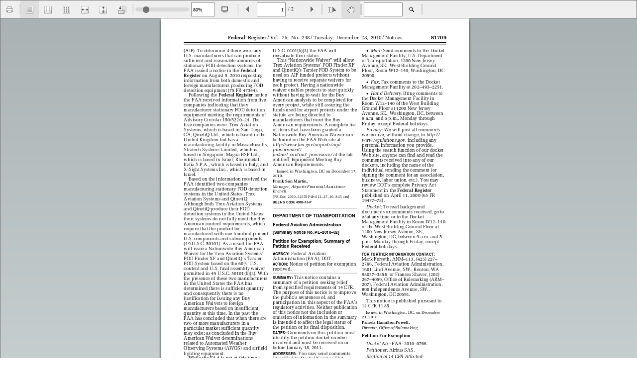

--- FILE ---
content_type: text/javascript
request_url: https://docs.regulations.justia.com/js/FlexPaper/js/flexpaper.js
body_size: 14751
content:
/**
 █▒▓▒░ The FlexPaper Project

 This file is part of FlexPaper.

 For more information on FlexPaper please see the FlexPaper project
 home page: http://flexpaper.devaldi.com
 */

/**
*
* FlexPaper helper function for retrieving a active FlexPaper instance 
*
*/ 
window.$FlexPaper = window.getDocViewer = window["$FlexPaper"] = function(id){
	var instance = (id==="undefined")?"":id;

    if (window['ViewerMode'] == 'flash') {
		return window["FlexPaperViewer_Instance"+instance].getApi();
	}else if(window['ViewerMode'] == 'html'){
		return window["FlexPaperViewer_Instance"+instance];
	}
};  



/**
 *
 * FlexPaper embedding (name of placeholder, config)
 *
 */
window.FlexPaperViewerEmbedding = window.$f = function(id, args) {
    this.id = id;

    var userAgent = navigator.userAgent.toLowerCase();
    var browser = window["eb.browser"] = {
        version: (userAgent.match(/.+(?:rv|it|ra|ie)[\/: ]([\d.]+)/) || [])[1],
        safari: /webkit/.test(userAgent),
        opera: /opera/.test(userAgent),
        msie: /msie/.test(userAgent) && !/opera/.test(userAgent),
        mozilla: /mozilla/.test(userAgent) && !/(compatible|webkit)/.test(userAgent),
        chrome: /chrome/.test(userAgent)
    };

    var platform = window["eb.platform"] = {
        win:/win/.test(userAgent),
        mac:/mac/.test(userAgent),
        touchdevice : (function(){try {return 'ontouchstart' in document.documentElement;} catch (e) {return false;} })(),
        android : (userAgent.indexOf("android") > -1),
        ios : ((userAgent.match(/iphone/i)) || (userAgent.match(/ipod/i)) || (userAgent.match(/ipad/i))),
        winphone : userAgent.match(/Windows Phone/i),
        blackberry : userAgent.match(/BlackBerry/i),
        webos : userAgent.match(/webOS/i)
    };

    platform.touchonlydevice = platform.touchdevice && (platform.android || platform.ios || platform.winphone || platform.blackberry || platform.webos);

    var config = args.config;
    var _SWFFile,_PDFFile,_IMGFiles,_SVGFiles,_IMGFiles_thumbs="",_IMGFiles_highres="",_JSONFile  = "",_jsDirectory="",_cssDirectory="",_localeDirectory="";_WMode = (config.WMode!=null||config.wmode!=null?config.wmode||config.WMode:"direct");
    var _uDoc = ((config.DOC !=null)?unescape(config.DOC):null);
    var instance = "FlexPaperViewer_Instance"+((id==="undefined")?"":id);
    var _JSONDataType = (config.JSONDataType!=null)?config.JSONDataType:"json";

    if (_uDoc != null) {
        _SWFFile 	        = FLEXPAPER.translateUrlByFormat(_uDoc,"swf");
        _PDFFile 	        = FLEXPAPER.translateUrlByFormat(_uDoc,"pdf");
        _JSONFile 	        = FLEXPAPER.translateUrlByFormat(_uDoc,_JSONDataType);
        _IMGFiles 	        = FLEXPAPER.translateUrlByFormat(_uDoc,"jpg");
        _SVGFiles           = FLEXPAPER.translateUrlByFormat(_uDoc,"svg");
        _IMGFiles_thumbs    = FLEXPAPER.translateUrlByFormat(_uDoc,"jpg");
        _IMGFiles_highres   = FLEXPAPER.translateUrlByFormat(_uDoc,"jpgpageslice");
    }

    _SWFFile  			= (config.SwfFile!=null?config.SwfFile:_SWFFile);
    _SWFFile  			= (config.SWFFile!=null?config.SWFFile:_SWFFile);
    _PDFFile 			= (config.PDFFile!=null?config.PDFFile:_PDFFile);
    _IMGFiles 			= (config.IMGFiles!=null?config.IMGFiles:_IMGFiles);
    _IMGFiles 			= (config.PageImagePattern!=null?config.PageImagePattern:_IMGFiles);
    _SVGFiles 			= (config.SVGFiles!=null?config.SVGFiles:_SVGFiles);
    _IMGFiles_thumbs    = (config.ThumbIMGFiles!=null?config.ThumbIMGFiles:_IMGFiles_thumbs);
    _IMGFiles_highres   = (config.HighResIMGFiles!=null?config.HighResIMGFiles:_IMGFiles_highres);
    _JSONFile 			= (config.JSONFile!=null?config.JSONFile:_JSONFile);
    _jsDirectory 		= (config.jsDirectory!=null?config.jsDirectory:FLEXPAPER.detectjsdir());
    _cssDirectory 		= (config.cssDirectory!=null?config.cssDirectory:FLEXPAPER.detectcssdir());
    _localeDirectory 	= (config.localeDirectory!=null?config.localeDirectory:"locale/");
    if(_SWFFile!=null && _SWFFile.indexOf("{" )==0 && _SWFFile.indexOf("[*," ) > 0 && _SWFFile.indexOf("]" ) > 0){_SWFFile = escape(_SWFFile);} // split file fix

    // overwrite StartAtPage with anything off the hash
    if(FLEXPAPER.getLocationHashParameter){
        var pageFromHash = FLEXPAPER.getLocationHashParameter('page');
        if(pageFromHash!=null){
            config.StartAtPage = pageFromHash;
        }
    }

    if(FLEXPAPER.getLocationHashParameter){
        var previewModeFromHash = FLEXPAPER.getLocationHashParameter('PreviewMode');
        if(previewModeFromHash!=null){
            config.PreviewMode = previewModeFromHash;
        }
    }

    if(config.PreviewMode == "FrontPage" && ((_IMGFiles!=null && _IMGFiles.length>0) || (_IMGFiles_thumbs!=null && _IMGFiles_thumbs.length>0))){
        FLEXPAPER.initFrontPagePreview(id,args,(_IMGFiles_thumbs!=null && _IMGFiles_thumbs.length>0)?_IMGFiles_thumbs:_IMGFiles);
        return;
    }

    window[instance] = flashembed(id, {
        src						    : _jsDirectory+"../FlexPaperViewer.swf",
        version					    : [11, 0],
        expressInstall			    : "js/expressinstall.swf",
        wmode					    : _WMode
    },{
        ElementId               : id,
        SwfFile  				: _SWFFile,
        PdfFile  				: _PDFFile,
        IMGFiles  				: _IMGFiles,
        SVGFiles  				: _SVGFiles,
        JSONFile 				: _JSONFile,
        ThumbIMGFiles           : _IMGFiles_thumbs,
        HighResIMGFiles         : _IMGFiles_highres,
        useCustomJSONFormat 	: config.useCustomJSONFormat,
        JSONPageDataFormat 		: config.JSONPageDataFormat,
        JSONDataType 			: _JSONDataType,
        Scale 					: (config.Scale!=null)?config.Scale:0.8,
        ZoomTransition 			: (config.ZoomTransition!=null)?config.ZoomTransition:'easeOut',
        ZoomTime 				: (config.ZoomTime!=null)?config.ZoomTime:0.5,
        ZoomInterval 			: (config.ZoomInterval)?config.ZoomInterval:0.1,
        FitPageOnLoad 			: (config.FitPageOnLoad!=null)?config.FitPageOnLoad:false,
        FitWidthOnLoad 			: (config.FitWidthOnLoad!=null)?config.FitWidthOnLoad:false,
        FullScreenAsMaxWindow 	: (config.FullScreenAsMaxWindow!=null)?config.FullScreenAsMaxWindow:false,
        ProgressiveLoading 		: (config.ProgressiveLoading!=null)?config.ProgressiveLoading:false,
        MinZoomSize 			: (config.MinZoomSize!=null)?config.MinZoomSize:0.2,
        MaxZoomSize 			: (config.MaxZoomSize!=null)?config.MaxZoomSize:5,
        SearchMatchAll 			: (config.SearchMatchAll!=null)?config.SearchMatchAll:false,
        SearchServiceUrl 		: config.SearchServiceUrl,
        InitViewMode 			: config.InitViewMode,
        TouchInitViewMode       : config.TouchInitViewMode,
        PreviewMode             : config.PreviewMode,
        PublicationTitle        : config.PublicationTitle,
        MixedMode               : config.MixedMode,
        BitmapBasedRendering 	: (config.BitmapBasedRendering!=null)?config.BitmapBasedRendering:false,
        StartAtPage 			: (config.StartAtPage!=null&&config.StartAtPage.toString().length>0&&!isNaN(config.StartAtPage))?config.StartAtPage:1,
        PrintPaperAsBitmap		: (config.PrintPaperAsBitmap!=null)?config.PrintPaperAsBitmap:((browser.safari||browser.mozilla)?true:false),
        AutoAdjustPrintSize		: (config.AutoAdjustPrintSize!=null)?config.AutoAdjustPrintSize:true,
        EnableSearchAbstracts   : ((config.EnableSearchAbstracts!=null)?config.EnableSearchAbstracts:true),
        EnableCornerDragging 	: ((config.EnableCornerDragging!=null)?config.EnableCornerDragging:true), // FlexPaper Zine parameter
        BackgroundColor 		: config.BackgroundColor, // FlexPaper Zine parameter
        PanelColor 				: config.PanelColor, // FlexPaper Zine parameter
        BackgroundAlpha         : config.BackgroundAlpha, // FlexPaper Zine parameter
        UIConfig                : config.UIConfig,  // FlexPaper Zine parameter
        PageIndexAdjustment     : config.PageIndexAdjustment,

        ViewModeToolsVisible 	: ((config.ViewModeToolsVisible!=null)?config.ViewModeToolsVisible:true),
        ZoomToolsVisible 		: ((config.ZoomToolsVisible!=null)?config.ZoomToolsVisible:true),
        NavToolsVisible 		: ((config.NavToolsVisible!=null)?config.NavToolsVisible:true),
        CursorToolsVisible 		: ((config.CursorToolsVisible!=null)?config.CursorToolsVisible:true),
        SearchToolsVisible 		: ((config.SearchToolsVisible!=null)?config.SearchToolsVisible:true),
        AnnotationToolsVisible  : ((config.AnnotationToolsVisible!=null)?config.AnnotationToolsVisible:true), // Annotations viewer parameter

        StickyTools				: config.StickyTools,
        UserCollaboration       : config.UserCollaboration,
        CurrentUser             : config.CurrentUser,
        Toolbar                 : config.Toolbar,
        BottomToolbar           : config.BottomToolbar,
        DocSizeQueryService 	: config.DocSizeQueryService,

        RenderingOrder 			: config.RenderingOrder,

        TrackingNumber          : config.TrackingNumber,
        localeChain 			: (config.localeChain!=null)?config.localeChain:"en_US",
        jsDirectory 			: _jsDirectory,
        cssDirectory 			: _cssDirectory,
        localeDirectory			: _localeDirectory,
        signature               : config.signature,
        key 					: config.key
    });

    // add TrackingNumber to the data collection for easier use in events later
    if(config.TrackingNumber && config.TrackingNumber.length>0){

        var _trackSWFFile = _SWFFile; if(_trackSWFFile){_trackSWFFile = (_trackSWFFile.indexOf("/")>0?_trackSWFFile.substr(_trackSWFFile.lastIndexOf("/")+1):_trackSWFFile); _trackSWFFile = _trackSWFFile.replace("_[*,0]",""); _trackSWFFile = _trackSWFFile.replace(".swf",".pdf"); _trackSWFFile = (_trackSWFFile.indexOf("}")>0?_trackSWFFile.substr(0,_trackSWFFile.lastIndexOf(",")):_trackSWFFile);}
        var _trackPDFFile = _PDFFile; if(_trackPDFFile){_trackPDFFile = (_trackPDFFile.indexOf("/")>0?_trackPDFFile.substr(_trackPDFFile.lastIndexOf("/")+1):_trackPDFFile); _trackPDFFile = _trackPDFFile.replace("_[*,0]","").replace("_[*,2]","");}
        var _trackJSONFile = _JSONFile; if(_JSONFile){_trackJSONFile = (_trackJSONFile.indexOf("/")>0?_trackJSONFile.substr(_trackJSONFile.lastIndexOf("/")+1):_trackJSONFile); _trackJSONFile = _trackJSONFile.replace("{page}",""); _trackJSONFile = _trackJSONFile.replace(".js",".pdf");}

        jQuery('#'+id).data('TrackingDocument',(_trackPDFFile || _trackSWFFile || _trackJSONFile));
        jQuery('#'+id).data('TrackingNumber',config.TrackingNumber);
    }
};

(function() {
    if(!window.FLEXPAPER){window.FLEXPAPER = {};}

    FLEXPAPER.detectjsdir = function(){
        if(jQuery('script[src$="flexpaper.js"]').length>0){
            return jQuery('script[src$="flexpaper.js"]').attr('src').replace('flexpaper.js','');
        }else{
            return "js/"
        }
    };

    FLEXPAPER.detectcssdir= function(){
        if(jQuery('link[href$="flexpaper.css"]').length>0){
            return jQuery('link[href$="flexpaper.css"]').attr('href').replace('flexpaper_zine.css','');
        }else{
            return "css/"
        }
    };

    FLEXPAPER.getLocationHashParameter = function(param){
        var hash = location.hash.substr(1);

        if(hash.indexOf(param+'=')>=0){
            var value = hash.substr(hash.indexOf(param+'='))
                .split('&')[0]
                .split('=')[1];

            return value;
        }

        return null;
    };

    FLEXPAPER.translateUrlByFormat = function(url,format){
        if(url.indexOf("{") == 0 && format != "swf"){ // loading in split file mode
            url = url.substring(1,url.lastIndexOf(","));

            if(format!="pdf"){
                url = url.replace("[*,0]","{page}")
                url = url.replace("[*,2]","{page}")
            }
        }else if(format == "swf" && url.indexOf("{") != 0){
            url = url.replace("{page}", "");
            url = url.replace(/&/g, '%26');
            url = url.replace(/ /g, '%20');
        }

        if(format =="jpgpageslice"){
            url = url + "&sector={sector}";
        }

        url = (url!=null && url.indexOf('{format}') > 0 ? url.replace("{format}", format):null);
        return url;
    };

    FLEXPAPER.translateUrlByDocument = function(url,document){
        return (url!=null && url.indexOf('{doc}') > 0 ? url.replace("{doc}", document):null);
    };

    FLEXPAPER.animateDenyEffect = function(obj,margin,time,cycles,dir) {
        window.setTimeout(function(){
            var speed = time / ((2*cycles)+1);
            var margRat = 1 + (60/(cycles*cycles)); $(obj).stop(true,true);
            for (var i=0; i<=cycles; i++) {
                for (var j=-1; j<=1; j+=2)
                    $(obj).animate({marginLeft: (i!=cycles)*j*margin},{duration:speed, queue:true});

                margin/=margRat;
            }
        },500);
    };

    FLEXPAPER.initFrontPagePreview = function initFrontPagePreview(viewerid,args,IMGFiles){
        var animate = true;
        jQuery(document.body).css('background-color',jQuery('#'+viewerid).css('background-color'));

        var img = new Image();
        jQuery(img).bind('load',function(){
            jQuery(document.body).append(
                "<div id='flexpaper_frontpagePreview_"+viewerid+"'>"+
                    "<form class='flexpaper_htmldialog' method='POST' style='display:none;top:100px;margin:"+((jQuery(window).height()>350)?"50px auto":"0px auto")+";padding-bottom:0px;'>"+
                    "<div class='flexpaper_preview_container flexpaper_publications flexpaper_publication_csstransforms3d' style='overflow-y:hidden;overflow-x:hidden;text-align:center;margin: -25px -25px 0px;padding: 15px 25px 20px 25px;'>"+
                    "<div class='flexpaper_publication flexpaper_publication_csstransforms3d' style='cursor:pointer;margin-bottom:20px;'>"+
                    "<img src='"+(IMGFiles.replace("{page}",1))+"' />"+
                    "</div>"+
                    ((args.config.PublicationTitle!=null && args.config.PublicationTitle.length>0)?"<h1 class='flexpaper_htmldialog-title' style='margin-bottom:0px;'>"+args.config.PublicationTitle+"</h1>":"")+
                    "</div>"+
                    "</form>"+
                    "</div>"
            );

            var anim_duration = animate?1000:0;
            var anim_height_dur = animate?anim_duration/3:0;
            var theight = 260;

            jQuery('.flexpaper_htmldialog').css({height : '0px', display : 'block'});
            jQuery('.flexpaper_htmldialog').animate({'height': theight+'px','top':'0px'},{duration: anim_height_dur, complete: function(){
                var preview_container = jQuery('#flexpaper_frontpagePreview_'+viewerid);
                var container_width = preview_container.find('.flexpaper_preview_container').width();
                var container_height = preview_container.find('.flexpaper_preview_container').height();

                preview_container.find('.flexpaper_htmldialog').css({'height' : ''}); // remove height attribute to fit publication
                preview_container.find('.flexpaper_preview_container').append("<div class='flexpaper_frontpagePreview_play' style='position:absolute;left:"+(container_width/2)+"px;top:"+(container_height/2-((args.config.PublicationTitle!=null)?50:25))+"px;width:0px;height:0px;border-bottom:50px solid transparent;border-top:50px solid transparent;border-left:50px solid #AAAAAA;'></div>");

                var playbutton = preview_container.find('.flexpaper_frontpagePreview_play');

                playbutton.css({opacity : 0.85, 'cursor' : 'pointer'});
                preview_container.find('.flexpaper_publication, .flexpaper_frontpagePreview_play').on("mouseover",function(e){
                    jQuery(playbutton).css({
                        'border-left'	: '50px solid #FFFFFF',
                        opacity : 0.85
                    });
                });

                preview_container.find('.flexpaper_publication, .flexpaper_frontpagePreview_play').on("mouseout",function(e){
                    jQuery(playbutton).css({
                        'border-left'	: '50px solid #AAAAAA'
                    });
                });

                preview_container.find('.flexpaper_publication, .flexpaper_frontpagePreview_play').on("mousedown",function(e){
                    jQuery('#flexpaper_frontpagePreview_'+viewerid).remove();
                    args.config.PreviewMode=null;
                    jQuery('#'+viewerid).FlexPaperViewer(args);
                });

                jQuery('.flexpaper_publication').animate({opacity:1},{
                    step : function(now,fx){
                        var target = -7;var opacityfrom = -40;var diff = opacityfrom - target;var rotate = (diff * now);

                        jQuery('.flexpaper_publication').css({
                            '-webkit-transform' : 'perspective(300) rotateY('+(opacityfrom - rotate)+'deg)',
                            '-moz-transform' : 'rotateY('+(opacityfrom - rotate)+'deg)',
                            'box-shadow' : '5px 5px 20px rgba(51, 51, 51, '+now+')'
                        });
                    },
                    duration:anim_duration
                });

            }});

        });
        img.src = (IMGFiles.replace("{page}",1));
    };

    FLEXPAPER.initLoginForm = function initLoginForm(IMGFiles,animate){
        jQuery(document.body).css('background-color','#dedede');

        var img = new Image();
        jQuery(img).bind('load',function(){
            jQuery(document.body).append(
                    "<div id='loginForm'>"+
                    "<form class='flexpaper_htmldialog' method='POST' style='display:none;top:100px;margin:"+((jQuery(window).height()>500)?"50px auto":"0px auto")+"'>"+
                    "<div class='flexpaper_publications flexpaper_publication_csstransforms3d' style='overflow-y:hidden;overflow-x:hidden;text-align:center;background: #f7f7f7;margin: -25px -25px 0px;padding: 15px 25px 0px 25px;'>"+
                    "<div class='flexpaper_publication flexpaper_publication_csstransforms3d' id='flexpaper_publication1'>"+
                    "<img src='"+(IMGFiles.replace("{page}",1))+"' />"+
                    "</div>"+

                    "<h1 class='flexpaper_htmldialog-title'>password protected publication</h1>"+
                    "<input type='password' id='txt_flexpaper_password' name='txt_flexpaper_password' class='flexpaper_htmldialog-input' placeholder='Enter password'>"+
                    "<input type='submit' value='Submit' class='flexpaper_htmldialog-button'>"+
                    "</div>"+
                    "</form>"+
                    "</div>"
            );

            var anim_duration = animate?1000:0;
            var anim_height_dur = animate?anim_duration/3:0;
            var theight = 400;

            jQuery('.flexpaper_htmldialog').css({height : '0px', display : 'block'});
            jQuery('.flexpaper_htmldialog').animate({'height': theight+'px','top':'0px'},{duration: anim_height_dur, complete: function(){
                jQuery('.flexpaper_htmldialog').css({'height' : ''}); // remove height attribute to fit publication

                jQuery('.flexpaper_publication').animate({opacity:1},{
                    step : function(now,fx){
                        var target = -7;var opacityfrom = -40;var diff = opacityfrom - target;var rotate = (diff * now);

                        jQuery('.flexpaper_publication').css({
                            '-webkit-transform' : 'perspective(300) rotateY('+(opacityfrom - rotate)+'deg)',
                            '-moz-transform' : 'rotateY('+(opacityfrom - rotate)+'deg)',
                            'box-shadow' : '5px 5px 20px rgba(51, 51, 51, '+now+')'
                        });
                    },
                    duration:anim_duration
                });

            }});

        });
        img.src = (IMGFiles.replace("{page}",1));
    };
})();

/**
 * 
 * FlexPaper embedding functionality. Based on FlashEmbed
 *
 */

(function() {
    var  ua = navigator.userAgent.toLowerCase();
	var  IE = document.all,
		 URL = 'http://www.adobe.com/go/getflashplayer',
		 JQUERY = typeof jQuery == 'function', 
		 RE = /(\d+)[^\d]+(\d+)[^\d]*(\d*)/,
         MOBILE = (function(){try {return 'ontouchstart' in document.documentElement;} catch (e) {return false;} })(),
         MOBILEOS = ((ua.indexOf("android") > -1) || ((ua.match(/iphone/i)) || (ua.match(/ipod/i)) || (ua.match(/ipad/i))) || ua.match(/Windows Phone/i) || ua.match(/BlackBerry/i) || ua.match(/webOS/i)),
		 GLOBAL_OPTS = { 
			// very common opts
			width: '100%',
			height: '100%',		
			id: "_" + ("" + Math.random()).slice(9),
			
			// flashembed defaults
			allowfullscreen: true,
			allowscriptaccess: 'always',
			quality: 'high',
            allowFullScreenInteractive : true,
			
			// flashembed specific options
			version: [10, 0],
			onFail: null,
			expressInstall: null, 
			w3c: false,
			cachebusting: false  		 		 
	};

    window.isTouchScreen = MOBILE && MOBILEOS;

	if (window.attachEvent) {
		window.attachEvent("onbeforeunload", function() {
			__flash_unloadHandler = function() {};
			__flash_savedUnloadHandler = function() {};
		});
	}
	
	// simple extend
	function extend(to, from) {
		if (from) {
			for (var key in from) {
				if (from.hasOwnProperty(key)) {
					to[key] = from[key];
				}
			}
		} 
		return to;
	}

    // used by Flash to dispatch a event properly
    window.dispatchJQueryEvent = function (elementId,eventName,args){
        jQuery('#'+elementId).trigger(eventName,args);
    }

	// used by asString method	
	function map(arr, func) {
		var newArr = []; 
		for (var i in arr) {
			if (arr.hasOwnProperty(i)) {
				newArr[i] = func(arr[i]);
			}
		}
		return newArr;
	}

	window.flashembed = function(root, opts, conf) {
		// root must be found / loaded	
		if (typeof root == 'string') {
			root = document.getElementById(root.replace("#", ""));
		}
		
		// not found
		if (!root) { return; }
		
		root.onclick = function(){return false;}
		
		if (typeof opts == 'string') {
			opts = {src: opts};	
		}

		return new Flash(root, extend(extend({}, GLOBAL_OPTS), opts), conf); 
	};	
	
	// flashembed "static" API
	var f = extend(window.flashembed, {
		
		conf: GLOBAL_OPTS,
	
		getVersion: function()  {
			var fo, ver;
			
			try {
				ver = navigator.plugins["Shockwave Flash"].description.slice(16); 
			} catch(e) {
				
				try  {
					fo = new ActiveXObject("ShockwaveFlash.ShockwaveFlash.7");
					ver = fo && fo.GetVariable("$version");
					
				} catch(err) {
                try  {
                    fo = new ActiveXObject("ShockwaveFlash.ShockwaveFlash.6");
                    ver = fo && fo.GetVariable("$version");  
                } catch(err2) { } 						
				} 
			}
			
			ver = RE.exec(ver);
			return ver ? [ver[1], ver[3]] : [0, 0];
		},
		
		asString: function(obj) { 

			if (obj === null || obj === undefined) { return null; }
			var type = typeof obj;
			if (type == 'object' && obj.push) { type = 'array'; }
			
			switch (type){  
				
				case 'string':
					obj = obj.replace(new RegExp('(["\\\\])', 'g'), '\\$1');
					
					// flash does not handle %- characters well. transforms "50%" to "50pct" (a dirty hack, I admit)
					obj = obj.replace(/^\s?(\d+\.?\d+)%/, "$1pct");
					return '"' +obj+ '"';
					
				case 'array':
					return '['+ map(obj, function(el) {
						return f.asString(el);
					}).join(',') +']'; 
					
				case 'function':
					return '"function()"';
					
				case 'object':
					var str = [];
					for (var prop in obj) {
						if (obj.hasOwnProperty(prop)) {
							str.push('"'+prop+'":'+ f.asString(obj[prop]));
						}
					}
					return '{'+str.join(',')+'}';
			}
			
			// replace ' --> "  and remove spaces
			return String(obj).replace(/\s/g, " ").replace(/\'/g, "\"");
		},
		
		getHTML: function(opts, conf) {

			opts = extend({}, opts);
			opts.id = opts.id + (" " + Math.random()).slice(9);
			
			/******* OBJECT tag and it's attributes *******/
			var html = '<object width="' + opts.width + 
				'" height="' + opts.height + 
				'" id="' + opts.id + 
				'" name="' + opts.id + '"';
			
			if (opts.cachebusting) {
				opts.src += ((opts.src.indexOf("?") != -1 ? "&" : "?") + Math.random());		
			}			
			
			if (opts.w3c || !IE) {
				html += ' data="' +opts.src+ '" type="application/x-shockwave-flash"';		
			} else {
				html += ' classid="clsid:D27CDB6E-AE6D-11cf-96B8-444553540000"';	
			}
			
			html += '>'; 
			
			/******* nested PARAM tags *******/
			if (opts.w3c || IE) {
				html += '<param name="movie" value="' +opts.src+ '" />'; 	
			} 
			
			// not allowed params
			opts.width = opts.height = opts.id = opts.w3c = opts.src = null;
			opts.onFail = opts.version = opts.expressInstall = null;
			
			for (var key in opts) {
				if (opts[key]) {
					html += '<param name="'+ key +'" value="'+ opts[key] +'" />';
				}
			}	
		
			/******* FLASHVARS *******/
			var vars = "";
			
			if (conf) {
				for (var k in conf) {
                    if ((typeof conf[k] != "undefined") && (typeof conf[k] != "unknown") && k!='Toolbar' && k!='BottomToolbar') {
						var val = conf[k];
                        if(k=="JSONFile"){val = escape(val);}
						vars += k +'='+ (/function|object/.test(typeof val) ? f.asString(val) : val) + '&';
					}
				}
				vars = vars.slice(0, -1);
				html += '<param name="flashvars" value=\'' + vars + '\' />';
			}
			
			html += "</object>";	
			
			return html;				
		},
		
		isSupported: function(ver) {
			return VERSION[0] > ver[0] || VERSION[0] == ver[0] && VERSION[1] >= ver[1];			
		}		
		
	});
	
	var VERSION = f.getVersion(); 
	
	function Flash(root, opts, conf) {
        var browser = window["eb.browser"];
        var platform = window["eb.platform"];

        var supportsHTML4   = (browser.mozilla && browser.version.split(".")[0] >= 3) ||
            (browser.chrome) ||
            (browser.msie && browser.version.split(".")[0] >= 8) ||
            (browser.safari) ||
            (browser.opera);

        var supportsCanvasDrawing 	= 	(browser.mozilla && browser.version.split(".")[0] >= 4) ||
            (browser.chrome && browser.version.split(".") >= 535) ||
            (browser.msie && browser.version.split(".")[0] >= 10) ||
            (browser.safari && browser.version.split(".")[0] >= 535 /*&& !platform.ios*/);

        // Default to a rendering mode if its not set
        if(!conf.RenderingOrder && conf.SwfFile !=  null){conf.RenderingOrder = "flash";}
        if(!conf.RenderingOrder && conf.JSONFile !=  null && conf.JSONFile){conf.RenderingOrder = "html";}
        if(!conf.RenderingOrder && conf.PdfFile !=  null){conf.RenderingOrder = "html5";}

        // mobile preview removes flash from the rendering order
        if(FLEXPAPER.getLocationHashParameter && FLEXPAPER.getLocationHashParameter('mobilepreview')){
            conf.RenderingOrder = conf.RenderingOrder.replace(/flash/g, 'html');
        }

        // if a iOS device but not touch then user is clearly faking user agent. Assume mobile preview.
        if(!platform.touchdevice && platform.ios){
            conf.RenderingOrder = conf.RenderingOrder.replace(/flash/g, 'html');
        }

        var viewerId = jQuery(root).attr('id');
        var instance = "FlexPaperViewer_Instance"+((viewerId==="undefined")?"":viewerId);

        // version is ok
		if ((conf.RenderingOrder.indexOf('flash') == 0 || (conf.RenderingOrder.indexOf('flash')>0 &&!supportsHTML4) || (conf.RenderingOrder.indexOf('flash')>0 && conf.RenderingOrder.indexOf('html5')>=0 && !supportsCanvasDrawing)) && f.isSupported(opts.version)) {
            if(conf.Toolbar){
                var wrapper = jQuery(root).wrap("<div class='flexpaper_toolbar_wrapper' style='"+jQuery(root).attr('style')+"'></div>").parent();
                wrapper.prepend(jQuery(conf.Toolbar));
                
                jQuery(root).css({
                    left : '0px',
                    top: '0px',
                    position : 'relative',
                    width : '100%',
                    height : ((1 - jQuery(wrapper).find('.flexpaper_toolbar').height() / jQuery(root).parent().height()) * 100) + '%',
                }).addClass('flexpaper_viewer');
            }

			window['ViewerMode'] = 'flash';
			root.innerHTML = f.getHTML(opts, conf);

            if(conf.BottomToolbar && conf.AnnotationToolsVisible!=false){
                jQuery.get(conf.BottomToolbar,function(toolbarData){
                    wrapper.append(toolbarData);
                    
                    jQuery(root).css({
                        height : jQuery(root).height() - jQuery(wrapper).find('.flexpaper_bottomToolbar').height()
                    });
                });
            }

            if(conf.Toolbar){
                // initialize event handlers for flash
                jQuery.getScript(conf.jsDirectory+'flexpaper_flashhandlers_htmlui.js', function() {
                    FLEXPAPER.bindFlashEventHandlers(root);
                });
            }

            root.firstChild["dispose"] = function(){
                if(conf.Toolbar){
                    jQuery($FlexPaper('documentViewer')).parent().parent().remove();
                }else{
                    $FlexPaper(viewerId).remove();
                }
            }

		// express install
		} else if ((conf.RenderingOrder.indexOf('flash') == 0) && opts.expressInstall && f.isSupported([6, 65])) {
			window['ViewerMode'] = 'flash';

            if(conf.Toolbar){
                var wrapper = jQuery(root).wrap("<div class='flexpaper_toolbar_wrapper' style='"+jQuery(root).attr('style')+"'></div>").parent();
                jQuery(root).css({
                    left : '0px',
                    top: '0px',
                    position : 'relative',
                    width : '100%',
                    height : ((1 - jQuery(wrapper).find('.flexpaper_toolbar').height() / jQuery(root).parent().height()) * 100) + '%',
                }).addClass('flexpaper_viewer');

                wrapper.prepend(jQuery(conf.Toolbar));
            }

			root.innerHTML = f.getHTML(extend(opts, {src: opts.expressInstall}), {
				MMredirectURL: location.href,
				MMplayerType: 'PlugIn',
				MMdoctitle: document.title
			});

            if(conf.BottomToolbar && conf.AnnotationToolsVisible!=false){
                jQuery.get(conf.BottomToolbar,function(toolbarData){
                    wrapper.append(toolbarData);
                    
                    jQuery(root).css({
                        height : jQuery(root).height() - jQuery(wrapper).find('.flexpaper_bottomToolbar').height()
                    });
                });
            }

            if(conf.Toolbar){
                // initialize event handlers for flash
                jQuery.getScript(conf.jsDirectory+'flexpaper_flashhandlers_htmlui.js', function() {
                    FLEXPAPER.bindFlashEventHandlers(root);
                });
            }

            root.firstChild["dispose"] = function(){
                if(conf.Toolbar){
                    jQuery($FlexPaper('documentViewer')).parent().parent().remove();
                }else{
                    $FlexPaper(viewerId).remove();
                }
            }

		} else { //use html viewer or die
			window['ViewerMode'] = 'html';
			//jQuery.noConflict();
			if(true){
				jQuery(document).ready(function() {
                    if(conf.Toolbar){jQuery.fn.showFullScreen = function(){$FlexPaper(jQuery(this).attr('id')).openFullScreen();}}

                    // Enable cache of scripts. You can disable this if you want to force FlexPaper to use a non-cached version every time.
                    jQuery.ajaxSetup({
                        cache: false
                    });

                    var scriptPromise = new jQuery.Deferred();

                    if(!window["FlexPaperViewer_HTML"]){
                        jQuery.getScript(conf.jsDirectory+'FlexPaperViewer.js').then(function(){scriptPromise.resolve();}).fail(function(){
                                if(arguments[0].readyState==0){
                                    console.log("failed to load FlexPaperViewer.js. Check your resources");
                                }else{
                                    //script loaded but failed to parse
                                    console.log(arguments[2].toString());
                                }
                        });
                    }else{
                        scriptPromise.resolve();
                    }

                    if(scriptPromise.then(function(){
                        // If rendering order isnt set but the formats are supplied then assume the rendering order.
                        if(!conf.RenderingOrder){
                            conf.RenderingOrder = "";
                            if(conf.PdfFile!=null){conf.RenderingOrder = "html5";}
                            if(conf.SwfFile!=null){conf.RenderingOrder += (conf.RenderingOrder.length>0?",":"")+"flash"}
                        }

                        // add fallback for html if not specified
                        if(conf.JSONFile!=null && conf.JSONFile.length>0 && conf.IMGFiles!=null && conf.IMGFiles.length>0){
                            if(platform.ios || platform.android){ // ios should use html as preferred rendering mode if available.
                                conf.RenderingOrder = "html" + (conf.RenderingOrder.length>0?",":"") + conf.RenderingOrder;
                            }else{
                                conf.RenderingOrder += (conf.RenderingOrder.length>0?",":"")+"html";
                            }
                        }

                        var oRenderingList 	= conf.RenderingOrder.split(",");
                        var pageRenderer 	= null;

                        // if PDFJS isn't supported and the html formats are supplied, then use these as primary format
                        if(oRenderingList && oRenderingList.length==1 && conf.JSONFile!=null && conf.JSONFile.length>0 && conf.IMGFiles!=null && conf.IMGFiles.length>0 && !supportsCanvasDrawing){
                            oRenderingList[1] = conf.RenderingOrder[0];
                            oRenderingList[0] = 'html';
                        }

                        if(conf.PdfFile!=null && conf.PdfFile.length>0 && conf.RenderingOrder.split(",").length>=1 && supportsCanvasDrawing && (oRenderingList[0] == 'html5' || (oRenderingList.length > 1 && oRenderingList[0] == 'flash' && oRenderingList[1] == 'html5')) && !(platform.touchonlydevice && oRenderingList.length > 1 && oRenderingList[1] == 'html')){
                            pageRenderer = new CanvasPageRenderer(viewerId,conf.PdfFile,conf.jsDirectory,
                                {
                                    jsonfile                : conf.JSONFile,
                                    pageImagePattern        : conf.IMGFiles,
                                    pageThumbImagePattern   : conf.ThumbIMGFiles,
                                    compressedJSONFormat    : !conf.useCustomJSONFormat,
                                    JSONPageDataFormat      : conf.JSONPageDataFormat,
                                    JSONDataType            : conf.JSONDataType,
                                    MixedMode               : conf.MixedMode,
                                    signature               : conf.signature
                                });
                        }else{
                            pageRenderer = new ImagePageRenderer(
                                viewerId,
                                {
                                    jsonfile                : conf.JSONFile,
                                    pageImagePattern        : conf.IMGFiles,
                                    pageThumbImagePattern   : conf.ThumbIMGFiles,
                                    pageHighResImagePattern : conf.HighResIMGFiles,
                                    pageSVGImagePattern     : conf.SVGFiles,
                                    compressedJSONFormat    : !conf.useCustomJSONFormat,
                                    JSONPageDataFormat      : conf.JSONPageDataFormat,
                                    JSONDataType            : conf.JSONDataType,
                                    SVGMode                 : conf.RenderingOrder.toLowerCase().indexOf('svg')>=0,
                                    MixedMode               : conf.MixedMode,
                                    signature               : conf.signature,
                                    PageIndexAdjustment     : conf.PageIndexAdjustment
                                },
                                conf.jsDirectory);
                        }

                        var flexpaper_html = window[instance] = new FlexPaperViewer_HTML({
                            rootid 		    : viewerId,
                            Toolbar 	    : ((conf.Toolbar!=null)?conf.Toolbar:null),
                            BottomToolbar   : ((conf.BottomToolbar!=null)?conf.BottomToolbar:null),
                            instanceid 	: instance,
                            document: {
                                SWFFile 				: conf.SwfFile,
                                IMGFiles 				: conf.IMGFiles,
                                ThumbIMGFiles           : conf.ThumbIMGFiles,
                                JSONFile 				: conf.JSONFile,
                                PDFFile 				: conf.PdfFile,
                                Scale 					: conf.Scale,
                                FitPageOnLoad 			: conf.FitPageOnLoad,
                                FitWidthOnLoad 			: conf.FitWidthOnLoad,
                                MinZoomSize 			: conf.MinZoomSize,
                                MaxZoomSize 			: conf.MaxZoomSize,
                                SearchMatchAll 			: conf.SearchMatchAll,
                                InitViewMode 			: conf.InitViewMode,
                                TouchInitViewMode       : conf.TouchInitViewMode,
                                PreviewMode             : conf.PreviewMode,
                                MixedMode               : conf.MixedMode,
                                StartAtPage 			: conf.StartAtPage,
                                RenderingOrder 			: conf.RenderingOrder,
                                useCustomJSONFormat 	: conf.useCustomJSONFormat,
                                JSONPageDataFormat 		: conf.JSONPageDataFormat,
                                JSONDataType 			: conf.JSONDataType,
                                ZoomInterval 			: conf.ZoomInterval,
                                ViewModeToolsVisible 	: conf.ViewModeToolsVisible,
                                ZoomToolsVisible 		: conf.ZoomToolsVisible,
                                NavToolsVisible 		: conf.NavToolsVisible,
                                CursorToolsVisible 		: conf.CursorToolsVisible,
                                SearchToolsVisible 		: conf.SearchToolsVisible,
                                AnnotationToolsVisible  : conf.AnnotationToolsVisible,
                                StickyTools 			: conf.StickyTools,
                                PrintPaperAsBitmap 		: conf.PrintPaperAsBitmap,
                                AutoAdjustPrintSize 	: conf.AutoAdjustPrintSize,
                                EnableSearchAbstracts   : conf.EnableSearchAbstracts,
                                EnableCornerDragging	: conf.EnableCornerDragging,
                                UIConfig                : conf.UIConfig,
                                BackgroundColor			: conf.BackgroundColor, // FlexPaper Zine parameter
                                PanelColor				: conf.PanelColor, // FlexPaper Zine parameter

                                localeChain 			: conf.localeChain
                            },
                            renderer 			: pageRenderer,
                            key 				: conf.key,
                            jsDirectory 		: conf.jsDirectory,
                            localeDirectory 	: conf.localeDirectory,
                            cssDirectory 		: conf.cssDirectory,
                            docSizeQueryService : conf.DocSizeQueryService,
                            UserCollaboration   : conf.UserCollaboration,
                            CurrentUser         : conf.CurrentUser
                        });

                        flexpaper_html.initialize();
                        flexpaper_html.bindEvents();

                        flexpaper_html['load'] = flexpaper_html.loadFromUrl;
                        flexpaper_html['loadDoc'] = flexpaper_html.loadDoc;
                        flexpaper_html['fitWidth'] = flexpaper_html.fitwidth;
                        flexpaper_html['fitHeight'] = flexpaper_html.fitheight;
                        flexpaper_html['gotoPage'] = flexpaper_html.gotoPage;
                        flexpaper_html['getCurrPage'] = flexpaper_html.getCurrPage;
                        flexpaper_html['getTotalPages'] = flexpaper_html.getTotalPages;
                        flexpaper_html['nextPage'] = flexpaper_html.next;
                        flexpaper_html['prevPage'] = flexpaper_html.previous;
                        flexpaper_html['setZoom'] = flexpaper_html.Zoom;
                        flexpaper_html['Zoom'] = flexpaper_html.Zoom;
                        flexpaper_html['ZoomIn'] = flexpaper_html.ZoomIn;
                        flexpaper_html['ZoomOut'] = flexpaper_html.ZoomOut;
                        flexpaper_html['openFullScreen'] = flexpaper_html.openFullScreen;
                        flexpaper_html['sliderChange'] = flexpaper_html.sliderChange;
                        flexpaper_html['searchText'] = flexpaper_html.searchText;
                        flexpaper_html['resize'] = flexpaper_html.resize;
                        flexpaper_html['rotate'] = flexpaper_html.rotate;
                        flexpaper_html['addLink'] = flexpaper_html.addLink;
                        flexpaper_html['addImage'] = flexpaper_html.addImage;
                        flexpaper_html['addVideo'] = flexpaper_html.addVideo;

                        //flexpaper_html['nextSearchMatch'] = flexpaper_html.nextSearchMatch; //TBD
                        //flexpaper_html['prevSearchMatch'] = flexpaper_html.nextSearchMatch; //TBD
                        flexpaper_html['switchMode'] = flexpaper_html.switchMode;
                        flexpaper_html['printPaper'] = flexpaper_html.printPaper;
                        flexpaper_html['highlight'] = flexpaper_html.highlight;
                        flexpaper_html['getCurrentRenderingMode'] = flexpaper_html.getCurrentRenderingMode;
                        //flexpaper_html['postSnapshot'] = flexpaper_html.postSnapshot; //TBD
                        flexpaper_html['setCurrentCursor'] = flexpaper_html.setCurrentCursor;
                        flexpaper_html['showFullScreen'] = flexpaper_html.openFullScreen;

                        pageRenderer.initialize(function(){
                            flexpaper_html.document.numPages = pageRenderer.getNumPages();
                            flexpaper_html.document.dimensions = pageRenderer.getDimensions();
                            flexpaper_html.show();
                            window[instance] = flexpaper_html;
                        },{
                            StartAtPage : conf.StartAtPage,
                            MixedMode : conf.MixedMode
                        });
                    }));
				});
			}else{
				// fail #2.1 custom content inside container
				if (!root.innerHTML.replace(/\s/g, '')) {
					var pageHost = ((document.location.protocol == "https:") ? "https://" :	"http://");
					
					root.innerHTML = 
						"<h2>Your browser is not compatible with FlexPaper</h2>" + 
						"<h3>Upgrade to a newer browser or download Adobe Flash Player 10 or higher.</h3>" + 
						"<p>Click on the icon below to download the latest version of Adobe Flash" + 
						"<a href='http://www.adobe.com/go/getflashplayer'><img src='" 
											+ pageHost + "www.adobe.com/images/shared/download_buttons/get_flash_player.gif' alt='Get Adobe Flash player' /></a>";
																							
					if (root.tagName == 'A') {	
						root.onclick = function() {
							location.href = URL;
						};
					}				
				}
				
				// onFail
				if (opts.onFail) {
					var ret = opts.onFail.call(this);
					if (typeof ret == 'string') { root.innerHTML = ret; }	
				}		
			}	
		}

        // bind a listener to the hash change event and change page if the user changes the page hash parameter
        jQuery(window).bind('hashchange',(function() {
            var page = FLEXPAPER.getLocationHashParameter('page');
            $FlexPaper(viewerId).gotoPage(page);
        }));
		
		// http://flowplayer.org/forum/8/18186#post-18593
		if (IE) {
			window[opts.id] = document.getElementById(opts.id);
		}

		// API methods for callback
		extend(this, {

			getRoot: function() {
				return root;
			},

			getOptions: function() {
				return opts;
			},


			getConf: function() {
				return conf;
			},

			getApi: function() {
				return root.firstChild;
			}

		});
	}

	// setup jquery support
	if (JQUERY) {
		jQuery.fn.flashembed = function(opts, conf) {
			return this.each(function() { 
				jQuery(this).data("flashembed", flashembed(this, opts, conf));
			});
		};

        jQuery.fn.FlexPaperViewer = function(args){
            jQuery('#'+this.attr('id')).empty();

            var embed = new FlexPaperViewerEmbedding(this.attr('id'),args);
            this.element = jQuery('#'+embed.id);
            return this.element;
        };
	}else{
        throw new Error("jQuery missing!");
    }
})();
function getIEversion()
// Returns the version of Internet Explorer or a -1
// (indicating the use of another browser).
{
    var rv = -1; // Return value assumes failure.
    if (navigator.appName == 'Microsoft Internet Explorer')
    {
        var ua = navigator.userAgent;
        var re  = new RegExp("MSIE ([0-9]{1,}[\.0-9]{0,})");
        if (re.exec(ua) != null)
            rv = parseFloat( RegExp.$1 );
    }
    return rv;
}

// Initializing PDFJS global object here, it case if we need to change/disable
// some PDF.js features, e.g. range requests
if (typeof PDFJS === 'undefined') {
    (typeof window !== 'undefined' ? window : this).PDFJS = {};
}

window.unsupportedPDFJSieversion = getIEversion()>0 && getIEversion()<=9;
// Checking if the typed arrays are supported
(function checkTypedArrayCompatibility() {
    if (typeof Uint8Array !== 'undefined') {
        // some mobile versions do not support subarray (e.g. safari 5 / iOS)
        if (typeof Uint8Array.prototype.subarray === 'undefined') {
            Uint8Array.prototype.subarray = function subarray(start, end) {
                return new Uint8Array(this.slice(start, end));
            };
            Float32Array.prototype.subarray = function subarray(start, end) {
                return new Float32Array(this.slice(start, end));
            };
        }

        // some mobile version might not support Float64Array
        if (typeof Float64Array === 'undefined') {
            window.Float64Array = Float32Array;
        }
        return;
    }

    function subarray(start, end) {
        return new TypedArray(this.slice(start, end));
    }

    function setArrayOffset(array, offset) {
        if (arguments.length < 2) {
            offset = 0;
        }
        for (var i = 0, n = array.length; i < n; ++i, ++offset) {
            this[offset] = array[i] & 0xFF;
        }
    }

    function TypedArray(arg1) {
        var result;
        if (typeof arg1 === 'number') {
            result = [];
            for (var i = 0; i < arg1; ++i) {
                result[i] = 0;
            }
        } else if ('slice' in arg1) {
            result = arg1.slice(0);
        } else {
            result = [];
            for (var i = 0, n = arg1.length; i < n; ++i) {
                result[i] = arg1[i];
            }
        }

        result.subarray = subarray;
        result.buffer = result;
        result.byteLength = result.length;
        result.set = setArrayOffset;

        if (typeof arg1 === 'object' && arg1.buffer) {
            result.buffer = arg1.buffer;
        }
        return result;
    }

    window.Uint8Array = TypedArray;
    window.Int8Array = TypedArray;

    // we don't need support for set, byteLength for 32-bit array
    // so we can use the TypedArray as well
    window.Uint32Array = TypedArray;
    window.Int32Array = TypedArray;
    window.Uint16Array = TypedArray;
    window.Float32Array = TypedArray;
    window.Float64Array = TypedArray;
})();

// URL = URL || webkitURL
(function normalizeURLObject() {
    if (!window.URL) {
        window.URL = window.webkitURL;
    }
})();

// Object.create() ?
(function checkObjectCreateCompatibility() {
    if (typeof Object.create !== 'undefined') {
        return;
    }

    Object.create = function objectCreate(proto) {
        function Constructor() {}
        Constructor.prototype = proto;
        return new Constructor();
    };
})();

// Object.defineProperty() ?
(function checkObjectDefinePropertyCompatibility() {
    if (typeof Object.defineProperty !== 'undefined') {
        var definePropertyPossible = true;
        try {
            // some browsers (e.g. safari) cannot use defineProperty() on DOM objects
            // and thus the native version is not sufficient
            Object.defineProperty(new Image(), 'id', { value: 'test' });
            // ... another test for android gb browser for non-DOM objects
//            var Test = function Test() {};
//            Test.prototype = { get id() { } };
//            Object.defineProperty(new Test(), 'id',
//                { value: '', configurable: true, enumerable: true, writable: false });

            eval("var Test = function Test() {};Test.prototype = { get id() { } };Object.defineProperty(new Test(), 'id',{ value: '', configurable: true, enumerable: true, writable: false });");
        } catch (e) {
            definePropertyPossible = false;
        }
        if (definePropertyPossible) {
            return;
        }
    }

    Object.defineProperty = function objectDefineProperty(obj, name, def) {
        if(window.unsupportedPDFJSieversion){return;}
        delete obj[name];
        if ('get' in def) {
            obj.__defineGetter__(name, def['get']);
        }
        if ('set' in def) {
            obj.__defineSetter__(name, def['set']);
        }
        if ('value' in def) {
            obj.__defineSetter__(name, function objectDefinePropertySetter(value) {
                this.__defineGetter__(name, function objectDefinePropertyGetter() {
                    return value;
                });
                return value;
            });
            obj[name] = def.value;
        }
    };
})();

// Object.keys() ?
(function checkObjectKeysCompatibility() {
    if (typeof Object.keys !== 'undefined') {
        return;
    }

    Object.keys = function objectKeys(obj) {
        var result = [];
        for (var i in obj) {
            if (obj.hasOwnProperty(i)) {
                result.push(i);
            }
        }
        return result;
    };
})();

// No readAsArrayBuffer ?
(function checkFileReaderReadAsArrayBuffer() {
    if (typeof FileReader === 'undefined') {
        return; // FileReader is not implemented
    }
    var frPrototype = FileReader.prototype;
    // Older versions of Firefox might not have readAsArrayBuffer
    if ('readAsArrayBuffer' in frPrototype) {
        return; // readAsArrayBuffer is implemented
    }
    Object.defineProperty(frPrototype, 'readAsArrayBuffer', {
        value: function fileReaderReadAsArrayBuffer(blob) {
            var fileReader = new FileReader();
            var originalReader = this;
            fileReader.onload = function fileReaderOnload(evt) {
                var data = evt.target.result;
                var buffer = new ArrayBuffer(data.length);
                var uint8Array = new Uint8Array(buffer);

                for (var i = 0, ii = data.length; i < ii; i++) {
                    uint8Array[i] = data.charCodeAt(i);
                }

                Object.defineProperty(originalReader, 'result', {
                    value: buffer,
                    enumerable: true,
                    writable: false,
                    configurable: true
                });

                var event = document.createEvent('HTMLEvents');
                event.initEvent('load', false, false);
                originalReader.dispatchEvent(event);
            };
            fileReader.readAsBinaryString(blob);
        }
    });
})();

// No XMLHttpRequest.response ?
(function checkXMLHttpRequestResponseCompatibility() {
    if(window.unsupportedPDFJSieversion){return;}

    var xhrPrototype = XMLHttpRequest.prototype;
    if (!('overrideMimeType' in xhrPrototype)) {
        // IE10 might have response, but not overrideMimeType
        Object.defineProperty(xhrPrototype, 'overrideMimeType', {
            value: function xmlHttpRequestOverrideMimeType(mimeType) {}
        });
    }
    if ('response' in xhrPrototype ||
        'mozResponseArrayBuffer' in xhrPrototype ||
        'mozResponse' in xhrPrototype ||
        'responseArrayBuffer' in xhrPrototype) {
        return;
    }
    // IE9 ?
    if (typeof VBArray !== 'undefined') {
        Object.defineProperty(xhrPrototype, 'response', {
            get: function xmlHttpRequestResponseGet() {
                return new Uint8Array(new VBArray(this.responseBody).toArray());
            }
        });
        return;
    }

    // other browsers
    function responseTypeSetter() {
        // will be only called to set "arraybuffer"
        this.overrideMimeType('text/plain; charset=x-user-defined');
    }
    if (typeof xhrPrototype.overrideMimeType === 'function') {
        Object.defineProperty(xhrPrototype, 'responseType',
            { set: responseTypeSetter });
    }
    function responseGetter() {
        var text = this.responseText;
        var i, n = text.length;
        var result = new Uint8Array(n);
        for (i = 0; i < n; ++i) {
            result[i] = text.charCodeAt(i) & 0xFF;
        }
        return result;
    }
    Object.defineProperty(xhrPrototype, 'response', { get: responseGetter });
})();

// window.btoa (base64 encode function) ?
(function checkWindowBtoaCompatibility() {
    if ('btoa' in window) {
        return;
    }

    var digits =
        'ABCDEFGHIJKLMNOPQRSTUVWXYZabcdefghijklmnopqrstuvwxyz0123456789+/=';

    window.btoa = function windowBtoa(chars) {
        var buffer = '';
        var i, n;
        for (i = 0, n = chars.length; i < n; i += 3) {
            var b1 = chars.charCodeAt(i) & 0xFF;
            var b2 = chars.charCodeAt(i + 1) & 0xFF;
            var b3 = chars.charCodeAt(i + 2) & 0xFF;
            var d1 = b1 >> 2, d2 = ((b1 & 3) << 4) | (b2 >> 4);
            var d3 = i + 1 < n ? ((b2 & 0xF) << 2) | (b3 >> 6) : 64;
            var d4 = i + 2 < n ? (b3 & 0x3F) : 64;
            buffer += (digits.charAt(d1) + digits.charAt(d2) +
                digits.charAt(d3) + digits.charAt(d4));
        }
        return buffer;
    };
})();

// window.atob (base64 encode function) ?
(function checkWindowAtobCompatibility() {
    if ('atob' in window) {
        return;
    }

    // https://github.com/davidchambers/Base64.js
    var digits =
        'ABCDEFGHIJKLMNOPQRSTUVWXYZabcdefghijklmnopqrstuvwxyz0123456789+/=';
    window.atob = function (input) {
        input = input.replace(/=+$/, '');
        if (input.length % 4 == 1) {
            throw new Error('bad atob input');
        }
        for (
            // initialize result and counters
            var bc = 0, bs, buffer, idx = 0, output = '';
            // get next character
            buffer = input.charAt(idx++);
            // character found in table?
            // initialize bit storage and add its ascii value
            ~buffer && (bs = bc % 4 ? bs * 64 + buffer : buffer,
                // and if not first of each 4 characters,
                // convert the first 8 bits to one ascii character
                bc++ % 4) ? output += String.fromCharCode(255 & bs >> (-2 * bc & 6)) : 0
            ) {
            // try to find character in table (0-63, not found => -1)
            buffer = digits.indexOf(buffer);
        }
        return output;
    };
})();

// Function.prototype.bind ?
(function checkFunctionPrototypeBindCompatibility() {
    if (typeof Function.prototype.bind !== 'undefined') {
        return;
    }

    Function.prototype.bind = function functionPrototypeBind(obj) {
        var fn = this, headArgs = Array.prototype.slice.call(arguments, 1);
        var bound = function functionPrototypeBindBound() {
            var args = headArgs.concat(Array.prototype.slice.call(arguments));
            return fn.apply(obj, args);
        };
        return bound;
    };
})();

// HTMLElement dataset property
(function checkDatasetProperty() {
    if(window.unsupportedPDFJSieversion){return;}
    var div = document.createElement('div');
    if ('dataset' in div) {
        return; // dataset property exists
    }

    Object.defineProperty(HTMLElement.prototype, 'dataset', {
        get: function() {
            if (this._dataset) {
                return this._dataset;
            }

            var dataset = {};
            for (var j = 0, jj = this.attributes.length; j < jj; j++) {
                var attribute = this.attributes[j];
                if (attribute.name.substring(0, 5) != 'data-') {
                    continue;
                }
                var key = attribute.name.substring(5).replace(/\-([a-z])/g,
                    function(all, ch) {
                        return ch.toUpperCase();
                    });
                dataset[key] = attribute.value;
            }

            Object.defineProperty(this, '_dataset', {
                value: dataset,
                writable: false,
                enumerable: false
            });
            return dataset;
        },
        enumerable: true
    });
})();

// HTMLElement classList property
(function checkClassListProperty() {
    if(window.unsupportedPDFJSieversion){return;}
    var div = document.createElement('div');
    if ('classList' in div) {
        return; // classList property exists
    }

    function changeList(element, itemName, add, remove) {
        var s = element.className || '';
        var list = s.split(/\s+/g);
        if (list[0] === '') {
            list.shift();
        }
        var index = list.indexOf(itemName);
        if (index < 0 && add) {
            list.push(itemName);
        }
        if (index >= 0 && remove) {
            list.splice(index, 1);
        }
        element.className = list.join(' ');
        return (index >= 0);
    }

    var classListPrototype = {
        add: function(name) {
            changeList(this.element, name, true, false);
        },
        contains: function(name) {
            return changeList(this.element, name, false, false);
        },
        remove: function(name) {
            changeList(this.element, name, false, true);
        },
        toggle: function(name) {
            changeList(this.element, name, true, true);
        }
    };

    Object.defineProperty(HTMLElement.prototype, 'classList', {
        get: function() {
            if (this._classList) {
                return this._classList;
            }

            var classList = Object.create(classListPrototype, {
                element: {
                    value: this,
                    writable: false,
                    enumerable: true
                }
            });
            Object.defineProperty(this, '_classList', {
                value: classList,
                writable: false,
                enumerable: false
            });
            return classList;
        },
        enumerable: true
    });
})();

// Check console compatibility
(function checkConsoleCompatibility() {
    if (!('console' in window)) {
        window.console = {
            log: function() {},
            error: function() {},
            warn: function() {}
        };
    } else if (!window.unsupportedPDFJSieversion && !('bind' in console.log)) {
        try{
            // native functions in IE9 might not have bind
            console.log = (function(fn) {
                return function(msg) { return fn(msg); };
            })(console.log);
            console.error = (function(fn) {
                return function(msg) { return fn(msg); };
            })(console.error);
        }catch(e){
            console.log = (function(fn) {
                return function(msg) { return fn(msg); };
            })(console.log);
            console.error = (function(fn) {
                return function(msg) { return fn(msg); };
            })(console.error);
        }
    }
})();

// Check onclick compatibility in Opera
(function checkOnClickCompatibility() {
    // workaround for reported Opera bug DSK-354448:
    // onclick fires on disabled buttons with opaque content
    function ignoreIfTargetDisabled(event) {
        if (isDisabled(event.target)) {
            event.stopPropagation();
        }
    }
    function isDisabled(node) {
        return node.disabled || (node.parentNode && isDisabled(node.parentNode));
    }
    if (navigator.userAgent.indexOf('Opera') != -1) {
        // use browser detection since we cannot feature-check this bug
        document.addEventListener('click', ignoreIfTargetDisabled, true);
    }
})();

// Checks if possible to use URL.createObjectURL()
(function checkOnBlobSupport() {
    // sometimes IE loosing the data created with createObjectURL(), see #3977
    if (navigator.userAgent.indexOf('Trident') >= 0) {
        PDFJS.disableCreateObjectURL = true;
    }
})();

// Checks if navigator.language is supported
(function checkNavigatorLanguage() {
    if(window.unsupportedPDFJSieversion){return;}
    if ('language' in navigator &&
        /^[a-z]+(-[A-Z]+)?$/.test(navigator.language)) {
        return;
    }
    function formatLocale(locale) {
        var split = locale.split(/[-_]/);
        split[0] = split[0].toLowerCase();
        if (split.length > 1) {
            split[1] = split[1].toUpperCase();
        }
        return split.join('-');
    }
    var language = navigator.language || navigator.userLanguage || 'en-US';
    PDFJS.locale = formatLocale(language);
})();

(function checkRangeRequests() {
    // Safari has issues with cached range requests see:
    // https://github.com/mozilla/pdf.js/issues/3260
    // Last tested with version 6.0.4.
    var isSafari = Object.prototype.toString.call(
        window.HTMLElement).indexOf('Constructor') > 0;

    // Older versions of Android (pre 3.0) has issues with range requests, see:
    // https://github.com/mozilla/pdf.js/issues/3381.
    // Make sure that we only match webkit-based Android browsers,
    // since Firefox/Fennec works as expected.
    var regex = /Android\s[0-2][^\d]/;
    var isOldAndroid = regex.test(navigator.userAgent);

    if (isSafari || isOldAndroid) {
        PDFJS.disableRange = true;
    }
})();

// Check if the browser supports manipulation of the history.
(function checkHistoryManipulation() {
    if (!window.history.pushState) {
        PDFJS.disableHistory = true;
    }
})();

(function checkSetPresenceInImageData() {
    if (window.CanvasPixelArray) {
        if (typeof window.CanvasPixelArray.prototype.set !== 'function') {
            window.CanvasPixelArray.prototype.set = function(arr) {
                for (var i = 0, ii = this.length; i < ii; i++) {
                    this[i] = arr[i];
                }
            };
        }
    }
})();

(function checkStorages() {
    // Feature test as per http://diveintohtml5.info/storage.html
    // The additional localStorage call is to get around a FF quirk, see
    // bug #495747 in bugzilla
    try {
        if ('localStorage' in window && window['localStorage'] !== null) {
            return;
        }
    } catch (e) { }
    window.localStorage = {
        data: Object.create(null),
        getItem: function (key) {
            return this.data[key];
        },
        setItem: function (key, value) {
            this.data[key] = value;
        }
    };
})();
